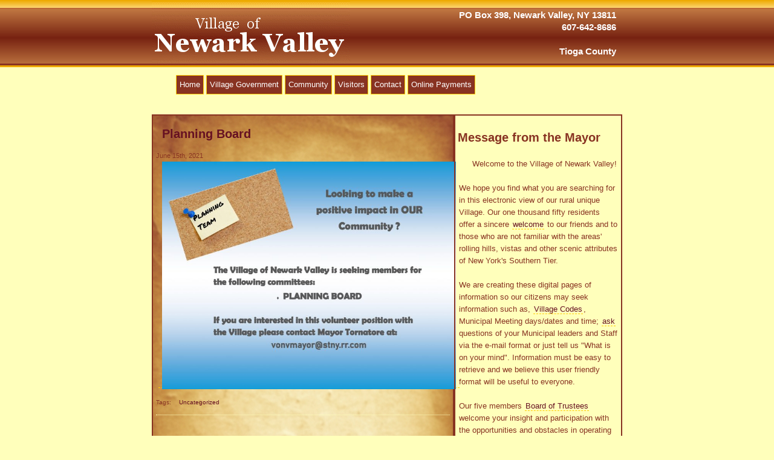

--- FILE ---
content_type: text/html; charset=UTF-8
request_url: http://villagenv.com/2021/06/15/planning-board/
body_size: 12818
content:
<!DOCTYPE html PUBLIC "-//W3C//DTD XHTML 1.0 Transitional//EN" "http://www.w3.org/TR/xhtml1/DTD/xhtml1-transitional.dtd">
<html xmlns="http://www.w3.org/1999/xhtml" lang="en" xml:lang="en"><head><meta http-equiv="content-type" content="text/html; charset=UTF-8" />
		<title>Village of Newark Valley - Tioga County - New York</title>
		<link rel="stylesheet" type="text/css" media="screen, projector" href="http://villagenv.com/wp-content/themes/ctsc/style.css" />
<!-- //		<link rel="stylesheet" type="text/css" media="screen, projector" href="/mar/wp-content/themes/ctsc/style20070409.css" /> // -->
		<link rel="alternate" type="application/rss+xml" title="Subscribe to Village of Newark Valley" href="http://villagenv.com/feed/" />
		<link rel="alternate" type="application/rss+xml" title="Subscribe to Village of Newark Valley" href="http://villagenv.com/feed/rss/" />
		<link rel="alternate" type="application/rss+xml" title="Subscribe to Village of Newark Valley" href=" http://villagenv.com/feed/atom/" />
		<link rel="home" title="home" href="http://villageofnewarkvalley.com/" />
		<meta name="description" content="Tioga County" />
		<meta name="keywords" content="newark valley, village, tioga county, ny, clerk, code enforcement, parks, mertie pozzi, mayor, village of newark valley" />
					<link rel='archives' title='January 2026' href='http://villagenv.com/2026/01/' />
	<link rel='archives' title='December 2025' href='http://villagenv.com/2025/12/' />
	<link rel='archives' title='November 2025' href='http://villagenv.com/2025/11/' />
	<link rel='archives' title='October 2025' href='http://villagenv.com/2025/10/' />
	<link rel='archives' title='September 2025' href='http://villagenv.com/2025/09/' />
	<link rel='archives' title='August 2025' href='http://villagenv.com/2025/08/' />
	<link rel='archives' title='July 2025' href='http://villagenv.com/2025/07/' />
	<link rel='archives' title='June 2025' href='http://villagenv.com/2025/06/' />
	<link rel='archives' title='May 2025' href='http://villagenv.com/2025/05/' />
	<link rel='archives' title='April 2025' href='http://villagenv.com/2025/04/' />
	<link rel='archives' title='February 2025' href='http://villagenv.com/2025/02/' />
	<link rel='archives' title='January 2025' href='http://villagenv.com/2025/01/' />
	<link rel='archives' title='December 2024' href='http://villagenv.com/2024/12/' />
	<link rel='archives' title='November 2024' href='http://villagenv.com/2024/11/' />
	<link rel='archives' title='October 2024' href='http://villagenv.com/2024/10/' />
	<link rel='archives' title='September 2024' href='http://villagenv.com/2024/09/' />
	<link rel='archives' title='August 2024' href='http://villagenv.com/2024/08/' />
	<link rel='archives' title='June 2024' href='http://villagenv.com/2024/06/' />
	<link rel='archives' title='May 2024' href='http://villagenv.com/2024/05/' />
	<link rel='archives' title='April 2024' href='http://villagenv.com/2024/04/' />
	<link rel='archives' title='March 2024' href='http://villagenv.com/2024/03/' />
	<link rel='archives' title='February 2024' href='http://villagenv.com/2024/02/' />
	<link rel='archives' title='January 2024' href='http://villagenv.com/2024/01/' />
	<link rel='archives' title='December 2023' href='http://villagenv.com/2023/12/' />
	<link rel='archives' title='November 2023' href='http://villagenv.com/2023/11/' />
	<link rel='archives' title='October 2023' href='http://villagenv.com/2023/10/' />
	<link rel='archives' title='August 2023' href='http://villagenv.com/2023/08/' />
	<link rel='archives' title='July 2023' href='http://villagenv.com/2023/07/' />
	<link rel='archives' title='June 2023' href='http://villagenv.com/2023/06/' />
	<link rel='archives' title='May 2023' href='http://villagenv.com/2023/05/' />
	<link rel='archives' title='April 2023' href='http://villagenv.com/2023/04/' />
	<link rel='archives' title='March 2023' href='http://villagenv.com/2023/03/' />
	<link rel='archives' title='February 2023' href='http://villagenv.com/2023/02/' />
	<link rel='archives' title='January 2023' href='http://villagenv.com/2023/01/' />
	<link rel='archives' title='December 2022' href='http://villagenv.com/2022/12/' />
	<link rel='archives' title='November 2022' href='http://villagenv.com/2022/11/' />
	<link rel='archives' title='October 2022' href='http://villagenv.com/2022/10/' />
	<link rel='archives' title='September 2022' href='http://villagenv.com/2022/09/' />
	<link rel='archives' title='August 2022' href='http://villagenv.com/2022/08/' />
	<link rel='archives' title='July 2022' href='http://villagenv.com/2022/07/' />
	<link rel='archives' title='June 2022' href='http://villagenv.com/2022/06/' />
	<link rel='archives' title='May 2022' href='http://villagenv.com/2022/05/' />
	<link rel='archives' title='April 2022' href='http://villagenv.com/2022/04/' />
	<link rel='archives' title='March 2022' href='http://villagenv.com/2022/03/' />
	<link rel='archives' title='February 2022' href='http://villagenv.com/2022/02/' />
	<link rel='archives' title='January 2022' href='http://villagenv.com/2022/01/' />
	<link rel='archives' title='December 2021' href='http://villagenv.com/2021/12/' />
	<link rel='archives' title='November 2021' href='http://villagenv.com/2021/11/' />
	<link rel='archives' title='October 2021' href='http://villagenv.com/2021/10/' />
	<link rel='archives' title='September 2021' href='http://villagenv.com/2021/09/' />
	<link rel='archives' title='August 2021' href='http://villagenv.com/2021/08/' />
	<link rel='archives' title='July 2021' href='http://villagenv.com/2021/07/' />
	<link rel='archives' title='June 2021' href='http://villagenv.com/2021/06/' />
	<link rel='archives' title='May 2021' href='http://villagenv.com/2021/05/' />
	<link rel='archives' title='April 2021' href='http://villagenv.com/2021/04/' />
	<link rel='archives' title='March 2021' href='http://villagenv.com/2021/03/' />
	<link rel='archives' title='February 2021' href='http://villagenv.com/2021/02/' />
	<link rel='archives' title='January 2021' href='http://villagenv.com/2021/01/' />
	<link rel='archives' title='December 2020' href='http://villagenv.com/2020/12/' />
	<link rel='archives' title='November 2020' href='http://villagenv.com/2020/11/' />
	<link rel='archives' title='October 2020' href='http://villagenv.com/2020/10/' />
	<link rel='archives' title='September 2020' href='http://villagenv.com/2020/09/' />
	<link rel='archives' title='July 2020' href='http://villagenv.com/2020/07/' />
	<link rel='archives' title='June 2020' href='http://villagenv.com/2020/06/' />
	<link rel='archives' title='May 2020' href='http://villagenv.com/2020/05/' />
	<link rel='archives' title='April 2020' href='http://villagenv.com/2020/04/' />
	<link rel='archives' title='March 2020' href='http://villagenv.com/2020/03/' />
	<link rel='archives' title='February 2020' href='http://villagenv.com/2020/02/' />
	<link rel='archives' title='January 2020' href='http://villagenv.com/2020/01/' />
	<link rel='archives' title='December 2019' href='http://villagenv.com/2019/12/' />
	<link rel='archives' title='November 2019' href='http://villagenv.com/2019/11/' />
	<link rel='archives' title='October 2019' href='http://villagenv.com/2019/10/' />
	<link rel='archives' title='September 2019' href='http://villagenv.com/2019/09/' />
	<link rel='archives' title='August 2019' href='http://villagenv.com/2019/08/' />
	<link rel='archives' title='July 2019' href='http://villagenv.com/2019/07/' />
	<link rel='archives' title='June 2019' href='http://villagenv.com/2019/06/' />
	<link rel='archives' title='May 2019' href='http://villagenv.com/2019/05/' />
	<link rel='archives' title='April 2019' href='http://villagenv.com/2019/04/' />
	<link rel='archives' title='March 2019' href='http://villagenv.com/2019/03/' />
	<link rel='archives' title='February 2019' href='http://villagenv.com/2019/02/' />
	<link rel='archives' title='December 2018' href='http://villagenv.com/2018/12/' />
	<link rel='archives' title='November 2018' href='http://villagenv.com/2018/11/' />
	<link rel='archives' title='September 2018' href='http://villagenv.com/2018/09/' />
	<link rel='archives' title='August 2018' href='http://villagenv.com/2018/08/' />
	<link rel='archives' title='July 2018' href='http://villagenv.com/2018/07/' />
	<link rel='archives' title='June 2018' href='http://villagenv.com/2018/06/' />
	<link rel='archives' title='May 2018' href='http://villagenv.com/2018/05/' />
	<link rel='archives' title='April 2018' href='http://villagenv.com/2018/04/' />
	<link rel='archives' title='March 2018' href='http://villagenv.com/2018/03/' />
	<link rel='archives' title='February 2018' href='http://villagenv.com/2018/02/' />
	<link rel='archives' title='January 2018' href='http://villagenv.com/2018/01/' />
	<link rel='archives' title='December 2017' href='http://villagenv.com/2017/12/' />
	<link rel='archives' title='November 2017' href='http://villagenv.com/2017/11/' />
	<link rel='archives' title='October 2017' href='http://villagenv.com/2017/10/' />
	<link rel='archives' title='September 2017' href='http://villagenv.com/2017/09/' />
	<link rel='archives' title='August 2017' href='http://villagenv.com/2017/08/' />
	<link rel='archives' title='July 2017' href='http://villagenv.com/2017/07/' />
	<link rel='archives' title='June 2017' href='http://villagenv.com/2017/06/' />
	<link rel='archives' title='May 2017' href='http://villagenv.com/2017/05/' />
	<link rel='archives' title='April 2017' href='http://villagenv.com/2017/04/' />
	<link rel='archives' title='March 2017' href='http://villagenv.com/2017/03/' />
	<link rel='archives' title='February 2017' href='http://villagenv.com/2017/02/' />
	<link rel='archives' title='January 2017' href='http://villagenv.com/2017/01/' />
	<link rel='archives' title='December 2016' href='http://villagenv.com/2016/12/' />
	<link rel='archives' title='November 2016' href='http://villagenv.com/2016/11/' />
	<link rel='archives' title='October 2016' href='http://villagenv.com/2016/10/' />
	<link rel='archives' title='September 2016' href='http://villagenv.com/2016/09/' />
	<link rel='archives' title='August 2016' href='http://villagenv.com/2016/08/' />
	<link rel='archives' title='July 2016' href='http://villagenv.com/2016/07/' />
	<link rel='archives' title='June 2016' href='http://villagenv.com/2016/06/' />
	<link rel='archives' title='May 2016' href='http://villagenv.com/2016/05/' />
	<link rel='archives' title='April 2016' href='http://villagenv.com/2016/04/' />
	<link rel='archives' title='March 2016' href='http://villagenv.com/2016/03/' />
	<link rel='archives' title='February 2016' href='http://villagenv.com/2016/02/' />
	<link rel='archives' title='January 2016' href='http://villagenv.com/2016/01/' />
	<link rel='archives' title='December 2015' href='http://villagenv.com/2015/12/' />
	<link rel='archives' title='November 2015' href='http://villagenv.com/2015/11/' />
	<link rel='archives' title='October 2015' href='http://villagenv.com/2015/10/' />
	<link rel='archives' title='September 2015' href='http://villagenv.com/2015/09/' />
	<link rel='archives' title='August 2015' href='http://villagenv.com/2015/08/' />
	<link rel='archives' title='July 2015' href='http://villagenv.com/2015/07/' />
	<link rel='archives' title='June 2015' href='http://villagenv.com/2015/06/' />
	<link rel='archives' title='May 2015' href='http://villagenv.com/2015/05/' />
	<link rel='archives' title='April 2015' href='http://villagenv.com/2015/04/' />
	<link rel='archives' title='March 2015' href='http://villagenv.com/2015/03/' />
	<link rel='archives' title='February 2015' href='http://villagenv.com/2015/02/' />
	<link rel='archives' title='January 2015' href='http://villagenv.com/2015/01/' />
	<link rel='archives' title='December 2014' href='http://villagenv.com/2014/12/' />
	<link rel='archives' title='November 2014' href='http://villagenv.com/2014/11/' />
	<link rel='archives' title='October 2014' href='http://villagenv.com/2014/10/' />
	<link rel='archives' title='September 2014' href='http://villagenv.com/2014/09/' />
	<link rel='archives' title='August 2014' href='http://villagenv.com/2014/08/' />
	<link rel='archives' title='July 2014' href='http://villagenv.com/2014/07/' />
	<link rel='archives' title='June 2014' href='http://villagenv.com/2014/06/' />
	<link rel='archives' title='May 2014' href='http://villagenv.com/2014/05/' />
	<link rel='archives' title='April 2014' href='http://villagenv.com/2014/04/' />
	<link rel='archives' title='March 2014' href='http://villagenv.com/2014/03/' />
	<link rel='archives' title='February 2014' href='http://villagenv.com/2014/02/' />
	<link rel='archives' title='January 2014' href='http://villagenv.com/2014/01/' />
	<link rel='archives' title='December 2013' href='http://villagenv.com/2013/12/' />
	<link rel='archives' title='November 2013' href='http://villagenv.com/2013/11/' />
	<link rel='archives' title='October 2013' href='http://villagenv.com/2013/10/' />
	<link rel='archives' title='September 2013' href='http://villagenv.com/2013/09/' />
	<link rel='archives' title='August 2013' href='http://villagenv.com/2013/08/' />
	<link rel='archives' title='July 2013' href='http://villagenv.com/2013/07/' />
	<link rel='archives' title='June 2013' href='http://villagenv.com/2013/06/' />
	<link rel='archives' title='May 2013' href='http://villagenv.com/2013/05/' />
	<link rel='archives' title='April 2013' href='http://villagenv.com/2013/04/' />
	<link rel='archives' title='March 2013' href='http://villagenv.com/2013/03/' />
	<link rel='archives' title='February 2013' href='http://villagenv.com/2013/02/' />
	<link rel='archives' title='January 2013' href='http://villagenv.com/2013/01/' />
	<link rel='archives' title='December 2012' href='http://villagenv.com/2012/12/' />
	<link rel='archives' title='November 2012' href='http://villagenv.com/2012/11/' />
	<link rel='archives' title='October 2012' href='http://villagenv.com/2012/10/' />
	<link rel='archives' title='September 2012' href='http://villagenv.com/2012/09/' />
	<link rel='archives' title='August 2012' href='http://villagenv.com/2012/08/' />
	<link rel='archives' title='July 2012' href='http://villagenv.com/2012/07/' />
	<link rel='archives' title='June 2012' href='http://villagenv.com/2012/06/' />
	<link rel='archives' title='May 2012' href='http://villagenv.com/2012/05/' />
	<link rel='archives' title='April 2012' href='http://villagenv.com/2012/04/' />
	<link rel='archives' title='March 2012' href='http://villagenv.com/2012/03/' />
	<link rel='archives' title='February 2012' href='http://villagenv.com/2012/02/' />
	<link rel='archives' title='January 2012' href='http://villagenv.com/2012/01/' />
	<link rel='archives' title='December 2011' href='http://villagenv.com/2011/12/' />
	<link rel='archives' title='November 2011' href='http://villagenv.com/2011/11/' />
	<link rel='archives' title='October 2011' href='http://villagenv.com/2011/10/' />
	<link rel='archives' title='September 2011' href='http://villagenv.com/2011/09/' />
	<link rel='archives' title='August 2011' href='http://villagenv.com/2011/08/' />
	<link rel='archives' title='July 2011' href='http://villagenv.com/2011/07/' />
	<link rel='archives' title='June 2011' href='http://villagenv.com/2011/06/' />
	<link rel='archives' title='May 2011' href='http://villagenv.com/2011/05/' />
	<link rel='archives' title='April 2011' href='http://villagenv.com/2011/04/' />
	<link rel='archives' title='March 2011' href='http://villagenv.com/2011/03/' />
	<link rel='archives' title='February 2011' href='http://villagenv.com/2011/02/' />
	<link rel='archives' title='January 2011' href='http://villagenv.com/2011/01/' />
	<link rel='archives' title='December 2010' href='http://villagenv.com/2010/12/' />
	<link rel='archives' title='November 2010' href='http://villagenv.com/2010/11/' />
	<link rel='archives' title='October 2010' href='http://villagenv.com/2010/10/' />
	<link rel='archives' title='September 2010' href='http://villagenv.com/2010/09/' />
	<link rel='archives' title='August 2010' href='http://villagenv.com/2010/08/' />
	<link rel='archives' title='July 2010' href='http://villagenv.com/2010/07/' />
	<link rel='archives' title='June 2010' href='http://villagenv.com/2010/06/' />
	<link rel='archives' title='May 2010' href='http://villagenv.com/2010/05/' />
	<link rel='archives' title='April 2010' href='http://villagenv.com/2010/04/' />
	<link rel='archives' title='March 2010' href='http://villagenv.com/2010/03/' />
	<link rel='archives' title='February 2010' href='http://villagenv.com/2010/02/' />
	<link rel='archives' title='January 2010' href='http://villagenv.com/2010/01/' />
	<link rel='archives' title='December 2009' href='http://villagenv.com/2009/12/' />
	<link rel='archives' title='November 2009' href='http://villagenv.com/2009/11/' />
	<link rel='archives' title='October 2009' href='http://villagenv.com/2009/10/' />
	<link rel='archives' title='September 2009' href='http://villagenv.com/2009/09/' />
	<link rel='archives' title='August 2009' href='http://villagenv.com/2009/08/' />
	<link rel='archives' title='July 2009' href='http://villagenv.com/2009/07/' />
	<link rel='archives' title='June 2009' href='http://villagenv.com/2009/06/' />
	<link rel='archives' title='May 2009' href='http://villagenv.com/2009/05/' />
	<link rel='archives' title='April 2009' href='http://villagenv.com/2009/04/' />
	<link rel='archives' title='March 2009' href='http://villagenv.com/2009/03/' />
	<link rel='archives' title='February 2009' href='http://villagenv.com/2009/02/' />
	<link rel='archives' title='January 2009' href='http://villagenv.com/2009/01/' />
	<link rel='archives' title='September 2008' href='http://villagenv.com/2008/09/' />
	<link rel='archives' title='August 2008' href='http://villagenv.com/2008/08/' />
	<link rel='archives' title='July 2008' href='http://villagenv.com/2008/07/' />
	<link rel='archives' title='June 2008' href='http://villagenv.com/2008/06/' />
	<link rel='archives' title='April 2008' href='http://villagenv.com/2008/04/' />
	<link rel='archives' title='March 2008' href='http://villagenv.com/2008/03/' />
	<link rel='archives' title='February 2008' href='http://villagenv.com/2008/02/' />
	<link rel='archives' title='January 2008' href='http://villagenv.com/2008/01/' />
	<link rel='archives' title='December 2007' href='http://villagenv.com/2007/12/' />
	<link rel='archives' title='November 2007' href='http://villagenv.com/2007/11/' />
	<link rel='archives' title='October 2007' href='http://villagenv.com/2007/10/' />
	<link rel='archives' title='September 2007' href='http://villagenv.com/2007/09/' />
	<link rel='archives' title='August 2007' href='http://villagenv.com/2007/08/' />
	<link rel='archives' title='July 2007' href='http://villagenv.com/2007/07/' />
	<link rel='archives' title='June 2007' href='http://villagenv.com/2007/06/' />
	<link rel='archives' title='April 2007' href='http://villagenv.com/2007/04/' />
		<meta name='robots' content='max-image-preview:large' />
<link rel='dns-prefetch' href='//s.w.org' />

		<style type="text/css" media="screen">
		/* style the tabs in IE (the trailing comma prevents other browsers from reading this) */
#tabbar li, #tabbar ul li, {
	
	/* make them horizontal in IE*/
	display: inline;
	
	/* space them a little in IE*/
	margin: 0 5px;
}

#tabbar a {
color: #fff;
text-decoration: none;
}
#tabbar a:hover {
background-color: #fc0;
color: #832;
}
/* style the tabs */
.tab, .tabselected {
	
	/* make them horizontal in Firefox 2*/
	display: -moz-inline-box;
	
	/* make them horizontal in all other browsers*/
	display: inline-block;
	
	/* space them a little */
	padding: 5px;
	
	/* set a background for non-selected tabs (which we will overide for selected tabs later) */
	background-color: #832;
	border: 1px solid #fc0;
}

/* make changes to the selected tab */
.tabselected {
	
	/* set a background */
	background-color: #fc0;
	border-bottom-color: #fff;
}

/* style the drop down menus */
.dmenu {
	/* left align the text */
	text-align: left;
	
	/* REQUIRED */
	position: absolute;
	
	/* js fade method should display them below the top of the tabs */
	margin: 30px 0 0 -85px;
	
	/* put some space around the contents */
	padding: 5px 15px;
	
	/* set a background */
	background-color: #832;
	
	border: 1px solid #fc0;
}
#tabbar .dmenu ul {
	
	/* put space at the top and bottom of top-level menus */
	padding: 5px 0 0 10px;
	
	/* stop ie going crazy */
	margin: 0;
	
}
#tabbar .dmenu ul li {
	
	/* stop ie from displaying list items inline */
	display: list-item;
	
}

/* REQUIRED: hide menus off screen by default */
.dmenu {
	left: -999em;
}

/* STYLING JUST FOR CSS MENUS */
#tabbar .fademenu .dmenu {
	
	/* position menus correctly */
	margin: 5px 0 0 -6px;
}
/* REQUIRED: show menus on hovering */
#tabbar .fademenu:hover .dmenu {
	left: auto;
}
		</style>
		<link rel="alternate" type="application/rss+xml" title="Village of Newark Valley &raquo; Planning Board Comments Feed" href="http://villagenv.com/2021/06/15/planning-board/feed/" />
<script type="text/javascript">
window._wpemojiSettings = {"baseUrl":"https:\/\/s.w.org\/images\/core\/emoji\/14.0.0\/72x72\/","ext":".png","svgUrl":"https:\/\/s.w.org\/images\/core\/emoji\/14.0.0\/svg\/","svgExt":".svg","source":{"concatemoji":"http:\/\/villagenv.com\/wp-includes\/js\/wp-emoji-release.min.js?ver=6.0.11"}};
/*! This file is auto-generated */
!function(e,a,t){var n,r,o,i=a.createElement("canvas"),p=i.getContext&&i.getContext("2d");function s(e,t){var a=String.fromCharCode,e=(p.clearRect(0,0,i.width,i.height),p.fillText(a.apply(this,e),0,0),i.toDataURL());return p.clearRect(0,0,i.width,i.height),p.fillText(a.apply(this,t),0,0),e===i.toDataURL()}function c(e){var t=a.createElement("script");t.src=e,t.defer=t.type="text/javascript",a.getElementsByTagName("head")[0].appendChild(t)}for(o=Array("flag","emoji"),t.supports={everything:!0,everythingExceptFlag:!0},r=0;r<o.length;r++)t.supports[o[r]]=function(e){if(!p||!p.fillText)return!1;switch(p.textBaseline="top",p.font="600 32px Arial",e){case"flag":return s([127987,65039,8205,9895,65039],[127987,65039,8203,9895,65039])?!1:!s([55356,56826,55356,56819],[55356,56826,8203,55356,56819])&&!s([55356,57332,56128,56423,56128,56418,56128,56421,56128,56430,56128,56423,56128,56447],[55356,57332,8203,56128,56423,8203,56128,56418,8203,56128,56421,8203,56128,56430,8203,56128,56423,8203,56128,56447]);case"emoji":return!s([129777,127995,8205,129778,127999],[129777,127995,8203,129778,127999])}return!1}(o[r]),t.supports.everything=t.supports.everything&&t.supports[o[r]],"flag"!==o[r]&&(t.supports.everythingExceptFlag=t.supports.everythingExceptFlag&&t.supports[o[r]]);t.supports.everythingExceptFlag=t.supports.everythingExceptFlag&&!t.supports.flag,t.DOMReady=!1,t.readyCallback=function(){t.DOMReady=!0},t.supports.everything||(n=function(){t.readyCallback()},a.addEventListener?(a.addEventListener("DOMContentLoaded",n,!1),e.addEventListener("load",n,!1)):(e.attachEvent("onload",n),a.attachEvent("onreadystatechange",function(){"complete"===a.readyState&&t.readyCallback()})),(e=t.source||{}).concatemoji?c(e.concatemoji):e.wpemoji&&e.twemoji&&(c(e.twemoji),c(e.wpemoji)))}(window,document,window._wpemojiSettings);
</script>
<style type="text/css">
img.wp-smiley,
img.emoji {
	display: inline !important;
	border: none !important;
	box-shadow: none !important;
	height: 1em !important;
	width: 1em !important;
	margin: 0 0.07em !important;
	vertical-align: -0.1em !important;
	background: none !important;
	padding: 0 !important;
}
</style>
	<link rel='stylesheet' id='wp-block-library-css'  href='http://villagenv.com/wp-includes/css/dist/block-library/style.min.css?ver=6.0.11' type='text/css' media='all' />
<style id='global-styles-inline-css' type='text/css'>
body{--wp--preset--color--black: #000000;--wp--preset--color--cyan-bluish-gray: #abb8c3;--wp--preset--color--white: #ffffff;--wp--preset--color--pale-pink: #f78da7;--wp--preset--color--vivid-red: #cf2e2e;--wp--preset--color--luminous-vivid-orange: #ff6900;--wp--preset--color--luminous-vivid-amber: #fcb900;--wp--preset--color--light-green-cyan: #7bdcb5;--wp--preset--color--vivid-green-cyan: #00d084;--wp--preset--color--pale-cyan-blue: #8ed1fc;--wp--preset--color--vivid-cyan-blue: #0693e3;--wp--preset--color--vivid-purple: #9b51e0;--wp--preset--gradient--vivid-cyan-blue-to-vivid-purple: linear-gradient(135deg,rgba(6,147,227,1) 0%,rgb(155,81,224) 100%);--wp--preset--gradient--light-green-cyan-to-vivid-green-cyan: linear-gradient(135deg,rgb(122,220,180) 0%,rgb(0,208,130) 100%);--wp--preset--gradient--luminous-vivid-amber-to-luminous-vivid-orange: linear-gradient(135deg,rgba(252,185,0,1) 0%,rgba(255,105,0,1) 100%);--wp--preset--gradient--luminous-vivid-orange-to-vivid-red: linear-gradient(135deg,rgba(255,105,0,1) 0%,rgb(207,46,46) 100%);--wp--preset--gradient--very-light-gray-to-cyan-bluish-gray: linear-gradient(135deg,rgb(238,238,238) 0%,rgb(169,184,195) 100%);--wp--preset--gradient--cool-to-warm-spectrum: linear-gradient(135deg,rgb(74,234,220) 0%,rgb(151,120,209) 20%,rgb(207,42,186) 40%,rgb(238,44,130) 60%,rgb(251,105,98) 80%,rgb(254,248,76) 100%);--wp--preset--gradient--blush-light-purple: linear-gradient(135deg,rgb(255,206,236) 0%,rgb(152,150,240) 100%);--wp--preset--gradient--blush-bordeaux: linear-gradient(135deg,rgb(254,205,165) 0%,rgb(254,45,45) 50%,rgb(107,0,62) 100%);--wp--preset--gradient--luminous-dusk: linear-gradient(135deg,rgb(255,203,112) 0%,rgb(199,81,192) 50%,rgb(65,88,208) 100%);--wp--preset--gradient--pale-ocean: linear-gradient(135deg,rgb(255,245,203) 0%,rgb(182,227,212) 50%,rgb(51,167,181) 100%);--wp--preset--gradient--electric-grass: linear-gradient(135deg,rgb(202,248,128) 0%,rgb(113,206,126) 100%);--wp--preset--gradient--midnight: linear-gradient(135deg,rgb(2,3,129) 0%,rgb(40,116,252) 100%);--wp--preset--duotone--dark-grayscale: url('#wp-duotone-dark-grayscale');--wp--preset--duotone--grayscale: url('#wp-duotone-grayscale');--wp--preset--duotone--purple-yellow: url('#wp-duotone-purple-yellow');--wp--preset--duotone--blue-red: url('#wp-duotone-blue-red');--wp--preset--duotone--midnight: url('#wp-duotone-midnight');--wp--preset--duotone--magenta-yellow: url('#wp-duotone-magenta-yellow');--wp--preset--duotone--purple-green: url('#wp-duotone-purple-green');--wp--preset--duotone--blue-orange: url('#wp-duotone-blue-orange');--wp--preset--font-size--small: 13px;--wp--preset--font-size--medium: 20px;--wp--preset--font-size--large: 36px;--wp--preset--font-size--x-large: 42px;}.has-black-color{color: var(--wp--preset--color--black) !important;}.has-cyan-bluish-gray-color{color: var(--wp--preset--color--cyan-bluish-gray) !important;}.has-white-color{color: var(--wp--preset--color--white) !important;}.has-pale-pink-color{color: var(--wp--preset--color--pale-pink) !important;}.has-vivid-red-color{color: var(--wp--preset--color--vivid-red) !important;}.has-luminous-vivid-orange-color{color: var(--wp--preset--color--luminous-vivid-orange) !important;}.has-luminous-vivid-amber-color{color: var(--wp--preset--color--luminous-vivid-amber) !important;}.has-light-green-cyan-color{color: var(--wp--preset--color--light-green-cyan) !important;}.has-vivid-green-cyan-color{color: var(--wp--preset--color--vivid-green-cyan) !important;}.has-pale-cyan-blue-color{color: var(--wp--preset--color--pale-cyan-blue) !important;}.has-vivid-cyan-blue-color{color: var(--wp--preset--color--vivid-cyan-blue) !important;}.has-vivid-purple-color{color: var(--wp--preset--color--vivid-purple) !important;}.has-black-background-color{background-color: var(--wp--preset--color--black) !important;}.has-cyan-bluish-gray-background-color{background-color: var(--wp--preset--color--cyan-bluish-gray) !important;}.has-white-background-color{background-color: var(--wp--preset--color--white) !important;}.has-pale-pink-background-color{background-color: var(--wp--preset--color--pale-pink) !important;}.has-vivid-red-background-color{background-color: var(--wp--preset--color--vivid-red) !important;}.has-luminous-vivid-orange-background-color{background-color: var(--wp--preset--color--luminous-vivid-orange) !important;}.has-luminous-vivid-amber-background-color{background-color: var(--wp--preset--color--luminous-vivid-amber) !important;}.has-light-green-cyan-background-color{background-color: var(--wp--preset--color--light-green-cyan) !important;}.has-vivid-green-cyan-background-color{background-color: var(--wp--preset--color--vivid-green-cyan) !important;}.has-pale-cyan-blue-background-color{background-color: var(--wp--preset--color--pale-cyan-blue) !important;}.has-vivid-cyan-blue-background-color{background-color: var(--wp--preset--color--vivid-cyan-blue) !important;}.has-vivid-purple-background-color{background-color: var(--wp--preset--color--vivid-purple) !important;}.has-black-border-color{border-color: var(--wp--preset--color--black) !important;}.has-cyan-bluish-gray-border-color{border-color: var(--wp--preset--color--cyan-bluish-gray) !important;}.has-white-border-color{border-color: var(--wp--preset--color--white) !important;}.has-pale-pink-border-color{border-color: var(--wp--preset--color--pale-pink) !important;}.has-vivid-red-border-color{border-color: var(--wp--preset--color--vivid-red) !important;}.has-luminous-vivid-orange-border-color{border-color: var(--wp--preset--color--luminous-vivid-orange) !important;}.has-luminous-vivid-amber-border-color{border-color: var(--wp--preset--color--luminous-vivid-amber) !important;}.has-light-green-cyan-border-color{border-color: var(--wp--preset--color--light-green-cyan) !important;}.has-vivid-green-cyan-border-color{border-color: var(--wp--preset--color--vivid-green-cyan) !important;}.has-pale-cyan-blue-border-color{border-color: var(--wp--preset--color--pale-cyan-blue) !important;}.has-vivid-cyan-blue-border-color{border-color: var(--wp--preset--color--vivid-cyan-blue) !important;}.has-vivid-purple-border-color{border-color: var(--wp--preset--color--vivid-purple) !important;}.has-vivid-cyan-blue-to-vivid-purple-gradient-background{background: var(--wp--preset--gradient--vivid-cyan-blue-to-vivid-purple) !important;}.has-light-green-cyan-to-vivid-green-cyan-gradient-background{background: var(--wp--preset--gradient--light-green-cyan-to-vivid-green-cyan) !important;}.has-luminous-vivid-amber-to-luminous-vivid-orange-gradient-background{background: var(--wp--preset--gradient--luminous-vivid-amber-to-luminous-vivid-orange) !important;}.has-luminous-vivid-orange-to-vivid-red-gradient-background{background: var(--wp--preset--gradient--luminous-vivid-orange-to-vivid-red) !important;}.has-very-light-gray-to-cyan-bluish-gray-gradient-background{background: var(--wp--preset--gradient--very-light-gray-to-cyan-bluish-gray) !important;}.has-cool-to-warm-spectrum-gradient-background{background: var(--wp--preset--gradient--cool-to-warm-spectrum) !important;}.has-blush-light-purple-gradient-background{background: var(--wp--preset--gradient--blush-light-purple) !important;}.has-blush-bordeaux-gradient-background{background: var(--wp--preset--gradient--blush-bordeaux) !important;}.has-luminous-dusk-gradient-background{background: var(--wp--preset--gradient--luminous-dusk) !important;}.has-pale-ocean-gradient-background{background: var(--wp--preset--gradient--pale-ocean) !important;}.has-electric-grass-gradient-background{background: var(--wp--preset--gradient--electric-grass) !important;}.has-midnight-gradient-background{background: var(--wp--preset--gradient--midnight) !important;}.has-small-font-size{font-size: var(--wp--preset--font-size--small) !important;}.has-medium-font-size{font-size: var(--wp--preset--font-size--medium) !important;}.has-large-font-size{font-size: var(--wp--preset--font-size--large) !important;}.has-x-large-font-size{font-size: var(--wp--preset--font-size--x-large) !important;}
</style>
<link rel='stylesheet' id='contact-form-7-css'  href='http://villagenv.com/wp-content/plugins/contact-form-7/includes/css/styles.css?ver=5.7.7' type='text/css' media='all' />
<link rel="https://api.w.org/" href="http://villagenv.com/wp-json/" /><link rel="alternate" type="application/json" href="http://villagenv.com/wp-json/wp/v2/posts/6553" /><link rel="EditURI" type="application/rsd+xml" title="RSD" href="https://villagenv.com/xmlrpc.php?rsd" />
<link rel="wlwmanifest" type="application/wlwmanifest+xml" href="http://villagenv.com/wp-includes/wlwmanifest.xml" /> 
<meta name="generator" content="WordPress 6.0.11" />
<link rel="canonical" href="http://villagenv.com/2021/06/15/planning-board/" />
<link rel='shortlink' href='http://villagenv.com/?p=6553' />
<link rel="alternate" type="application/json+oembed" href="http://villagenv.com/wp-json/oembed/1.0/embed?url=http%3A%2F%2Fvillagenv.com%2F2021%2F06%2F15%2Fplanning-board%2F" />
<link rel="alternate" type="text/xml+oembed" href="http://villagenv.com/wp-json/oembed/1.0/embed?url=http%3A%2F%2Fvillagenv.com%2F2021%2F06%2F15%2Fplanning-board%2F&#038;format=xml" />
        <script language="javascript">
            sfHover = function() {
                        var sfEls = document.getElementById("nav").getElementsByTagName("LI");
                        for (var i=0; i<sfEls.length; i++) {
                                    sfEls[i].onmouseover=function() {
                                                this.className+=" sfhover";
                                    }
                                    sfEls[i].onmouseout=function() {
                                                this.className=this.className.replace(new RegExp(" sfhover\b"), "");
                                    }
                        }
            }
            if (window.attachEvent) window.attachEvent("onload", sfHover);
        </script>
	</head>
	<body>
		<div id="banner"><!-- //
			<h1><a href="http://villagenv.com">Village of Newark Valley</a></h1>
			// -->
        </div>
		<!-- // <div id="logo"></div> // -->
		<div id="container">
			<div id="header">
					<table width="780" border="0" cellpadding="0" cellspacing="0">
						<tr><td align="left"><img src="/images/vonv-header.gif" alt="Village of Newark Valley"/></td><td align="right"><h3>PO Box 398, Newark Valley, NY 13811 <br />607-642-8686 <br /><br />Tioga County</h3></td></tr>
                    </table>
		<script type="text/javascript">
			var zindex=100;
			function showmenu(menuid,buttonid) {
				if (eval('typeof(menuisvisible_'+menuid+')==\'undefined\'')) {
					eval('menuisvisible_'+menuid+'=false; showingmenu_'+menuid+'=false; hidingmenu_'+menuid+'=false; menubuttonid_'+menuid+'=\''+buttonid+'\'');
				}
				eval('shouldshowmenu_'+menuid+'=true;');
				showmenunow(menuid);
			}
			function showmenunow(menuid) {
				if (eval('menuisvisible_'+menuid+'==false') && eval('shouldshowmenu_'+menuid+'==true') && eval('showingmenu_'+menuid+'==false') && eval('hidingmenu_'+menuid+'==false')) {
					eval('shouldhidemenu_'+menuid+'=false; showingmenu_'+menuid+'=true');
					
					var obj = document.getElementById(eval('menubuttonid_'+menuid));
					var curleft = curtop = 0;
					var i = 1;
					while (obj) {
						curleft += obj.offsetLeft;
						curtop += obj.offsetTop;
						obj = obj.offsetParent;
						i++;
					}
					
					var e=document.getElementById(menuid);
					e.style.position="absolute";
					e.style.top=curtop+"px";
					e.style.left=curleft+"px";
					e.style.display="inline";
					e.style.zIndex=zindex++;
					time = 500;
					p=50;
					t=0;
					s= 100/(time/p);
					o=0;
					changeOpac(o,menuid);
					while (o<=100) {
						setTimeout("changeOpac("+Math.round(o)+",'"+menuid+"')",t);
						o=o+s;
						t = t+p;
					}
					setTimeout('showingmenu_'+menuid+'=false; menuisvisible_'+menuid+'=true; hidemenunow(\''+menuid+'\');',t+p);
				}
				
			}
			function hidemenu(menuid) {
				eval('shouldshowmenu_'+menuid+'=false');
				setTimeout('hidemenunow(\''+menuid+'\')', 600);
			}
			function hidemenunow(menuid) {
				if (eval('menuisvisible_'+menuid+'==true') && eval('shouldshowmenu_'+menuid+'==false') && eval('hidingmenu_'+menuid+'==false') && eval('showingmenu_'+menuid+'==false')) {
					eval('hidingmenu_'+menuid+'=true');
					time = 500;
					p=50;
					t=0;
					s= 100/(time/p);
					o=100;
					changeOpac(o,menuid);
					while (o>=0) {
						setTimeout("changeOpac("+Math.round(o)+",'"+menuid+"')",t);
						o=o-s;
						t = t+p;
					}
					setTimeout('document.getElementById(\''+menuid+'\').style.left= \'-999em\';changeOpac(100,\''+menuid+'\'); hidingmenu_'+menuid+'=false; menuisvisible_'+menuid+'=false; showmenunow(\''+menuid+'\');',t+p);
				}
			}
			function changeOpac(opacity, id) { 
			    var object = document.getElementById(id).style; 
			    object.opacity = (opacity / 100); 
			    object.MozOpacity = (opacity / 100); 
			    object.KhtmlOpacity = (opacity / 100); 
			    object.filter = "alpha(opacity=" + opacity + ")"; 
			}
		</script>
					
		<ul id="tabbar" class="tabbar">
					<li class="tab" id="front_page_button"><a href="http://villagenv.com" title="Back to the front page" id="front_page_tab">Home</a></li>
			
					<li class="tab" id="village_office_button" onmouseover="showmenu('village_office_menu','village_office_button');" onmouseout="hidemenu('village_office_menu');"><a href="http://villagenv.com/village-office/" title="Village Government" id="village_office_tab">Village Government</a><div class="dmenu" id="village_office_menu" onmouseover="showmenu('village_office_menu','village_office_button');" onmouseout="hidemenu('village_office_menu');">
						<ul><li class="page_item page-item-22"><a href="http://villagenv.com/village-office/history/">History</a></li>
<li class="page_item page-item-19"><a href="http://villagenv.com/village-office/mayor/">Mayor &#038; Trustees</a></li>
<li class="page_item page-item-25 page_item_has_children"><a href="http://villagenv.com/village-office/clerk/">Clerk/Treasurer</a>
<ul class='children'>
	<li class="page_item page-item-318"><a href="http://villagenv.com/village-office/clerk/budgets/">Budgets/Audits</a></li>
	<li class="page_item page-item-40"><a href="http://villagenv.com/village-office/clerk/forms/">Forms</a></li>
	<li class="page_item page-item-179"><a href="http://villagenv.com/village-office/clerk/utilities-and-services/">Utilities and Services</a></li>
	<li class="page_item page-item-35"><a href="http://villagenv.com/village-office/clerk/minutes/">Minutes</a></li>
</ul>
</li>
<li class="page_item page-item-17 page_item_has_children"><a href="http://villagenv.com/village-office/dpw/">Department of Public Works:</a>
<ul class='children'>
	<li class="page_item page-item-11"><a href="http://villagenv.com/village-office/dpw/water/">Water Department</a></li>
</ul>
</li>
<li class="page_item page-item-30 page_item_has_children"><a href="http://villagenv.com/village-office/code/">Code Enforcement</a>
<ul class='children'>
	<li class="page_item page-item-4710"><a href="http://villagenv.com/village-office/code/swimming-pool-requirements/">Swimming Pool Requirements</a></li>
	<li class="page_item page-item-231"><a href="http://villagenv.com/village-office/code/village-codes/">Village Codes</a></li>
</ul>
</li>
<li class="page_item page-item-34 page_item_has_children"><a href="http://villagenv.com/village-office/planning-board/">Planning Board</a>
<ul class='children'>
	<li class="page_item page-item-8015"><a href="http://villagenv.com/village-office/planning-board/planning-board-meeting-minutes-1997-1998/">Planning Board Meeting Minutes: 1997-1998</a></li>
</ul>
</li>

						</ul>
					</div>
					</li>
			
					<li class="tab" id="residents_button" onmouseover="showmenu('residents_menu','residents_button');" onmouseout="hidemenu('residents_menu');"><a href="http://villagenv.com/residents/" title="Community" id="residents_tab">Community</a><div class="dmenu" id="residents_menu" onmouseover="showmenu('residents_menu','residents_button');" onmouseout="hidemenu('residents_menu');">
						<ul><li class="page_item page-item-53"><a href="http://villagenv.com/residents/churches/">Churches</a></li>
<li class="page_item page-item-23"><a href="http://villagenv.com/residents/events/">Events/Festivals</a></li>
<li class="page_item page-item-38"><a href="http://villagenv.com/residents/historical-homes/">Historical Homes</a></li>
<li class="page_item page-item-768"><a href="http://villagenv.com/residents/historical-photographs/">Historical Photographs</a></li>
<li class="page_item page-item-56"><a href="http://villagenv.com/residents/maine-emergency-squad/">Maine Emergency Squad</a></li>
<li class="page_item page-item-37"><a href="http://villagenv.com/residents/youth-program/">Newark Valley Joint Summer Recreation Program</a></li>
<li class="page_item page-item-24"><a href="http://villagenv.com/residents/schools/">Schools</a></li>
<li class="page_item page-item-20"><a href="http://villagenv.com/residents/library/">Tappan Spaulding Memorial Library</a></li>
<li class="page_item page-item-885"><a href="http://villagenv.com/residents/village-newsletters/">Village Newsletters</a></li>
<li class="page_item page-item-8 page_item_has_children"><a href="http://villagenv.com/residents/parks/">Village Parks</a>
<ul class='children'>
	<li class="page_item page-item-21"><a href="http://villagenv.com/residents/parks/trout-ponds/">Trout Ponds Park</a></li>
	<li class="page_item page-item-26"><a href="http://villagenv.com/residents/parks/village-green/">Village Green</a></li>
	<li class="page_item page-item-39"><a href="http://villagenv.com/residents/parks/nick-wilson-memorial-park/">Nick Wilson Memorial Park</a></li>
</ul>
</li>

						</ul>
					</div>
					</li>
			
					<li class="tab" id="visitors_button"><a href="http://villagenv.com/visitors/" title="Visitors" id="visitors_tab">Visitors</a></li>
			
					<li class="tab" id="contact_button"><a href="http://villagenv.com/contact/" title="Contact" id="contact_tab">Contact</a></li>
			
					<li class="tab" id="online_payments_button"><a href="http://villagenv.com/online-payments/" title="Online Payments" id="online_payments_tab">Online Payments</a></li>
			
		<!-- 
		current tab name = "". 
		dynamic tabs made and maintained using dTabs version 1.4 http://dynamictangentconceptions.dtcnet.co.uk/downloads/wp-plugins/dtabs-dynamic-tabs-wordpress-plugin/
		-->
		</ul>
					<br clear="all" />
			
<div id="content">
	
		
			<div class="post" id="post-6553">
				<h2><a href="http://villagenv.com/2021/06/15/planning-board/" rel="bookmark" title="Permanent Link to Planning Board">Planning Board</a></h2>
				<small>June 15th, 2021 <!-- by Village of NV --></small>

				<div class="entry">
					
<div class="wp-block-image is-style-default"><figure class="aligncenter size-large is-resized"><a href="http://villagenv.com/wp-content/uploads/2021/06/Planning-Board-Posting.jpg"><img src="http://villagenv.com/wp-content/uploads/2021/06/Planning-Board-Posting-1024x791.jpg" alt="" class="wp-image-6554" width="512" height="396" srcset="https://villagenv.com/wp-content/uploads/2021/06/Planning-Board-Posting-1024x791.jpg 1024w, https://villagenv.com/wp-content/uploads/2021/06/Planning-Board-Posting-300x232.jpg 300w, https://villagenv.com/wp-content/uploads/2021/06/Planning-Board-Posting-768x593.jpg 768w, https://villagenv.com/wp-content/uploads/2021/06/Planning-Board-Posting-1536x1187.jpg 1536w, https://villagenv.com/wp-content/uploads/2021/06/Planning-Board-Posting.jpg 1650w" sizes="(max-width: 512px) 100vw, 512px" /></a></figure></div>
				</div>

				<p class="postmetadata">
                    Tags: <a href="http://villagenv.com/category/uncategorized/" rel="category tag">Uncategorized</a> &nbsp;&nbsp;                   </p>
			</div>

		
		<div class="navigation">
			<div class="alignleft"></div>
			<div class="alignright"></div>
		</div>

	</div>

<div id="sidebar">
		<ul>
			<li><h2>Message from the Mayor</h2><br />
                <p id="sidebarIntro">&nbsp;&nbsp;Welcome to the Village of Newark Valley!<br /><br />
                    We hope you find what you are searching for in this electronic view of our rural unique Village.  Our one thousand fifty residents offer a sincere <a href="/visitors/">welcome</a> to our friends and to those who are not familiar with the areas' rolling hills, vistas and other scenic attributes of New York's Southern Tier.<br /><br />
	We are creating these digital pages of information so our citizens may seek information such as, <a href="/village-office/code/">Village Codes</a>, Municipal Meeting days/dates and time; <a href="/contact/">ask</a> questions of your Municipal leaders and Staff via the e-mail format or just tell us "What is on your mind".  Information must be easy to retrieve and we believe this user friendly format will be useful to everyone.<br /><br />
	Our five members <a href="/village-office/mayor/">Board of Trustees</a> welcome your insight and participation with the opportunities and obstacles in operating this community in the most fiscally responsible manner.  We wish to improve infrastructure, tax base and attractions in our Village.  With your comments and help - that will happen.<br /><br />

<img src="/images/mayor_sm.JPG" title="Mayor" alt="Mayor" align="left" height="60" width="45" style="padding: 4px;border: 2px;"/>Best Regards<br />
James P. Tornatore<br />
Mayor
                </p>
			</li>
			<br />
<!-- //			<li><h2>Upcoming Events</h2>
				<p class="sidebarList">
                    Spring Fest<br />
				    Clean-up &amp; Yard Sales
                </p>
			</li>
			<br /><br />

			<li><li class="pagenav"><h2>Pages</h2><ul><li class="page_item page-item-2731"><a href="http://villagenv.com/2007-minutes/">2007 Minutes</a></li>
<li class="page_item page-item-2734"><a href="http://villagenv.com/2008-minutes/">2008 Minutes</a></li>
<li class="page_item page-item-2736"><a href="http://villagenv.com/2009-minutes/">2009 Minutes</a></li>
<li class="page_item page-item-2738"><a href="http://villagenv.com/2010-minutes/">2010 Minutes</a></li>
<li class="page_item page-item-2740"><a href="http://villagenv.com/2011-minutes/">2011 Minutes</a></li>
<li class="page_item page-item-2742"><a href="http://villagenv.com/2012-minutes/">2012 Minutes</a></li>
<li class="page_item page-item-4763"><a href="http://villagenv.com/2012-newsletters/">2012 Newsletters</a></li>
<li class="page_item page-item-2777"><a href="http://villagenv.com/2013-minutes/">2013 Minutes</a></li>
<li class="page_item page-item-4754"><a href="http://villagenv.com/2013-newsletters/">2013 Newsletters</a></li>
<li class="page_item page-item-3285"><a href="http://villagenv.com/village-officeclerkminutes2014-minutes/">2014 Minutes</a></li>
<li class="page_item page-item-4747"><a href="http://villagenv.com/2014-newsletters/">2014 Newsletters</a></li>
<li class="page_item page-item-3621"><a href="http://villagenv.com/2015-minutes/">2015 Minutes</a></li>
<li class="page_item page-item-3986"><a href="http://villagenv.com/3986-2/">2016 Minutes</a></li>
<li class="page_item page-item-4731"><a href="http://villagenv.com/2016-newsletters/">2016 Newsletters</a></li>
<li class="page_item page-item-4333"><a href="http://villagenv.com/2017-minutes/">2017 Minutes</a></li>
<li class="page_item page-item-4723"><a href="http://villagenv.com/2017-newsletters/">2017 Newsletters</a></li>
<li class="page_item page-item-4557"><a href="http://villagenv.com/2018-minutes/">2018 Minutes</a></li>
<li class="page_item page-item-4916"><a href="http://villagenv.com/2018-newsletters/">2018 Newsletters</a></li>
<li class="page_item page-item-5142"><a href="http://villagenv.com/2019-minutes/">2019 Minutes</a></li>
<li class="page_item page-item-5148"><a href="http://villagenv.com/2019-newsletters/">2019 Newsletters</a></li>
<li class="page_item page-item-5793"><a href="http://villagenv.com/2020-minutes/">2020 Minutes</a></li>
<li class="page_item page-item-5803"><a href="http://villagenv.com/2020-newsletters/">2020 Newsletters</a></li>
<li class="page_item page-item-6282"><a href="http://villagenv.com/2021-minutes/">2021 Minutes</a></li>
<li class="page_item page-item-6126"><a href="http://villagenv.com/2021-newsletters/">2021 Newsletters</a></li>
<li class="page_item page-item-6939"><a href="http://villagenv.com/2022-meeting-minutes/">2022 Meeting Minutes</a></li>
<li class="page_item page-item-6926"><a href="http://villagenv.com/2022-newsletters/">2022 Newsletters</a></li>
<li class="page_item page-item-7421"><a href="http://villagenv.com/2023-board-meeting-minutes/">2023 Board Meeting Minutes</a></li>
<li class="page_item page-item-7359"><a href="http://villagenv.com/2023-newsletters/">2023 Newsletters</a></li>
<li class="page_item page-item-7690"><a href="http://villagenv.com/2024-meeting-minutes/">2024 Board Meeting Minutes</a></li>
<li class="page_item page-item-7705"><a href="http://villagenv.com/2024-newsletters/">2024 Newsletters</a></li>
<li class="page_item page-item-8162"><a href="http://villagenv.com/2025-board-meeting-minutes/">2025 Board Meeting Minutes</a></li>
<li class="page_item page-item-8168"><a href="http://villagenv.com/2025-newsletters/">2025 Newsletters</a></li>
<li class="page_item page-item-8398"><a href="http://villagenv.com/2026-minutes/">2026 Minutes</a></li>
<li class="page_item page-item-15 page_item_has_children"><a href="http://villagenv.com/residents/">Community</a>
<ul class='children'>
	<li class="page_item page-item-53"><a href="http://villagenv.com/residents/churches/">Churches</a></li>
	<li class="page_item page-item-23"><a href="http://villagenv.com/residents/events/">Events/Festivals</a></li>
	<li class="page_item page-item-38"><a href="http://villagenv.com/residents/historical-homes/">Historical Homes</a></li>
	<li class="page_item page-item-768"><a href="http://villagenv.com/residents/historical-photographs/">Historical Photographs</a></li>
	<li class="page_item page-item-56"><a href="http://villagenv.com/residents/maine-emergency-squad/">Maine Emergency Squad</a></li>
	<li class="page_item page-item-37"><a href="http://villagenv.com/residents/youth-program/">Newark Valley Joint Summer Recreation Program</a></li>
	<li class="page_item page-item-24"><a href="http://villagenv.com/residents/schools/">Schools</a></li>
	<li class="page_item page-item-20"><a href="http://villagenv.com/residents/library/">Tappan Spaulding Memorial Library</a></li>
	<li class="page_item page-item-885"><a href="http://villagenv.com/residents/village-newsletters/">Village Newsletters</a></li>
	<li class="page_item page-item-8 page_item_has_children"><a href="http://villagenv.com/residents/parks/">Village Parks</a>
	<ul class='children'>
		<li class="page_item page-item-21"><a href="http://villagenv.com/residents/parks/trout-ponds/">Trout Ponds Park</a></li>
		<li class="page_item page-item-26"><a href="http://villagenv.com/residents/parks/village-green/">Village Green</a></li>
		<li class="page_item page-item-39"><a href="http://villagenv.com/residents/parks/nick-wilson-memorial-park/">Nick Wilson Memorial Park</a></li>
	</ul>
</li>
</ul>
</li>
<li class="page_item page-item-7577"><a href="http://villagenv.com/dog-control/">Dog Control</a></li>
<li class="page_item page-item-6329"><a href="http://villagenv.com/fitness-trail-at-trout-ponds-park/">Fitness Trail at Trout Ponds Park</a></li>
<li class="page_item page-item-7715"><a href="http://villagenv.com/lcrr-lead-copper-rule-revision/">LCRR (Lead Copper Rule Revision)</a></li>
<li class="page_item page-item-6211"><a href="http://villagenv.com/6211-2/">Lodging &#038; Dining</a></li>
<li class="page_item page-item-2788 page_item_has_children"><a href="http://villagenv.com/online-payments/">Online Payments &#038; Auto Payments</a>
<ul class='children'>
	<li class="page_item page-item-2852"><a href="http://villagenv.com/online-payments/auto-debit-real-property-taxes/">Auto-debit from bank account &#8211; Real Property Taxes</a></li>
	<li class="page_item page-item-2793"><a href="http://villagenv.com/online-payments/auto-debit-water-solid-waste/">Auto-Debit Payments from Bank Account &#8211; For Water &#038; Solid Waste</a></li>
	<li class="page_item page-item-2791"><a href="http://villagenv.com/online-payments/credit-and-debit-card-payments/">Credit and Debit Card Payments</a></li>
</ul>
</li>
<li class="page_item page-item-7079"><a href="http://villagenv.com/planning-board-meeting-minutes-2009/">Planning Board Meeting Minutes &#8211; 2009</a></li>
<li class="page_item page-item-7081"><a href="http://villagenv.com/planning-board-meeting-minutes-2010/">Planning Board Meeting Minutes &#8211; 2010</a></li>
<li class="page_item page-item-7083"><a href="http://villagenv.com/planning-board-meeting-minutes-2011/">Planning Board Meeting Minutes &#8211; 2011</a></li>
<li class="page_item page-item-7085"><a href="http://villagenv.com/planning-board-meeting-minutes-2012/">Planning Board Meeting Minutes &#8211; 2012</a></li>
<li class="page_item page-item-7087"><a href="http://villagenv.com/planning-board-meeting-minutes-2013/">Planning Board Meeting Minutes &#8211; 2013</a></li>
<li class="page_item page-item-7851"><a href="http://villagenv.com/planning-board-meeting-minutes-2016/">Planning Board Meeting Minutes &#8211; 2016</a></li>
<li class="page_item page-item-7094"><a href="http://villagenv.com/planning-board-meeting-minutes-2021/">Planning Board Meeting Minutes &#8211; 2021</a></li>
<li class="page_item page-item-7096"><a href="http://villagenv.com/planning-board-meeting-minutes-2022/">Planning Board Meeting Minutes &#8211; 2022</a></li>
<li class="page_item page-item-7920"><a href="http://villagenv.com/rate-committee-meeting-minutes-2012/">RATE COMMITTEE MEETING MINUTES 2012</a></li>
<li class="page_item page-item-7940"><a href="http://villagenv.com/rate-committee-meeting-minutes-2013/">RATE COMMITTEE MEETING MINUTES 2013</a></li>
<li class="page_item page-item-7971"><a href="http://villagenv.com/rate-committee-meeting-minutes-2016/">RATE COMMITTEE MEETING MINUTES 2016</a></li>
<li class="page_item page-item-7980"><a href="http://villagenv.com/rate-committee-meeting-minutes-2017/">RATE COMMITTEE MEETING MINUTES 2017</a></li>
<li class="page_item page-item-7982"><a href="http://villagenv.com/rate-committee-meeting-minutes-2018/">RATE COMMITTEE MEETING MINUTES 2018</a></li>
<li class="page_item page-item-7954"><a href="http://villagenv.com/rate-committee-meeting-munites-2014/">RATE COMMITTEE MEETING MUNITES 2014</a></li>
<li class="page_item page-item-7960"><a href="http://villagenv.com/rate-committee-meeting-munites-2015/">RATE COMMITTEE MEETING MUNITES 2015</a></li>
<li class="page_item page-item-8008"><a href="http://villagenv.com/sidewalk-committee-meeting-minutes-2015/">SIDEWALK COMMITTEE MEETING MINUTES 2015</a></li>
<li class="page_item page-item-8002"><a href="http://villagenv.com/sidewalk-committee-meeting-miuntes-2013/">SIDEWALK COMMITTEE MEETING MIUNTES 2013</a></li>
<li class="page_item page-item-7985"><a href="http://villagenv.com/sidewalk-committee-meeting-munites-2007/">SIDEWALK COMMITTEE MEETING MUNITES 2007</a></li>
<li class="page_item page-item-8005"><a href="http://villagenv.com/sidewalk-committee-meeting-munites-2014/">SIDEWALK COMMITTEE MEETING MUNITES 2014</a></li>
<li class="page_item page-item-10 page_item_has_children"><a href="http://villagenv.com/village-office/">Village Government</a>
<ul class='children'>
	<li class="page_item page-item-22"><a href="http://villagenv.com/village-office/history/">History</a></li>
	<li class="page_item page-item-19"><a href="http://villagenv.com/village-office/mayor/">Mayor &#038; Trustees</a></li>
	<li class="page_item page-item-25 page_item_has_children"><a href="http://villagenv.com/village-office/clerk/">Clerk/Treasurer</a>
	<ul class='children'>
		<li class="page_item page-item-318"><a href="http://villagenv.com/village-office/clerk/budgets/">Budgets/Audits</a></li>
		<li class="page_item page-item-40"><a href="http://villagenv.com/village-office/clerk/forms/">Forms</a></li>
		<li class="page_item page-item-179"><a href="http://villagenv.com/village-office/clerk/utilities-and-services/">Utilities and Services</a></li>
		<li class="page_item page-item-35"><a href="http://villagenv.com/village-office/clerk/minutes/">Minutes</a></li>
	</ul>
</li>
	<li class="page_item page-item-17 page_item_has_children"><a href="http://villagenv.com/village-office/dpw/">Department of Public Works:</a>
	<ul class='children'>
		<li class="page_item page-item-11"><a href="http://villagenv.com/village-office/dpw/water/">Water Department</a></li>
	</ul>
</li>
	<li class="page_item page-item-30 page_item_has_children"><a href="http://villagenv.com/village-office/code/">Code Enforcement</a>
	<ul class='children'>
		<li class="page_item page-item-4710"><a href="http://villagenv.com/village-office/code/swimming-pool-requirements/">Swimming Pool Requirements</a></li>
		<li class="page_item page-item-231"><a href="http://villagenv.com/village-office/code/village-codes/">Village Codes</a></li>
	</ul>
</li>
	<li class="page_item page-item-34 page_item_has_children"><a href="http://villagenv.com/village-office/planning-board/">Planning Board</a>
	<ul class='children'>
		<li class="page_item page-item-8015"><a href="http://villagenv.com/village-office/planning-board/planning-board-meeting-minutes-1997-1998/">Planning Board Meeting Minutes: 1997-1998</a></li>
	</ul>
</li>
</ul>
</li>
<li class="page_item page-item-16"><a href="http://villagenv.com/visitors/">Visitors</a></li>
<li class="page_item page-item-8157"><a href="http://villagenv.com/2025-meeting-minutes/">2025 Meeting Minutes</a></li>
<li class="page_item page-item-4740"><a href="http://villagenv.com/2015-newsletters/">2015 Newsletters</a></li>
<li class="page_item page-item-28"><a href="http://villagenv.com/contact/">Contact</a></li>
</ul></li></li>

			<li><h2>Categories</h2>
				<p class="sidebarList">
    					<li class="cat-item cat-item-1"><a href="http://villagenv.com/category/uncategorized/">Uncategorized</a> (831)
</li>
				</p>
			</li>
// -->
						
			<li><h2>Office Hours</h2>
				<p class="sidebarList">
                    Monday-Thursday 9AM to 5PM<br />
                    Fridays 9AM to 12PM<br /><br />
                    Closed on following Holidays:<br />
                    New Year's Day<br />
                    Martin Luther King Jr. Day<br />
					President’s Day<br />
                    Memorial Day<br />
					Juneteenth<br />
                    Independence Day<br />
                    Labor Day<br />
					Columbus /Indigenous People’s Day<br />
                    Veterans Day<br />
                    Thanksgiving (Thursday &amp; Friday)<br />
                    Christmas Day<br /><br />
                    Village Board Meetings:<br />
                    2nd Tuesday of every month at 6:30 PM<br />
                    Noble Room, 9 Park Street<br /><br />

                </p>
			</li>
            <br />
            <li>
                <p class="sidebarList">
                    <form style="border:1px solid #FC0;padding:3px;text-align:center;" action="http://feedburner.google.com/fb/a/mailverify" method="post" target="popupwindow" onsubmit="window.open('http://feedburner.google.com/fb/a/mailverify?uri=VillageOfNewarkValley', 'popupwindow', 'scrollbars=yes,width=550,height=520');return true"><p>Enter your email address to subscribe to <strong>The Village of Newark Valley!</strong>:</p><p><input type="text" style="width:140px" name="email"/></p><input type="hidden" value="VillageOfNewarkValley" name="uri"/><input type="hidden" name="loc" value="en_US"/><input type="submit" value="Subscribe" /></form>
                </p>
            </li><br />
			<li><h2>Site Search</h2>
				<p class="sidebarList">
    				<form method="get" id="searchform" action="http://villagenv.com/">
<div><input type="text" value="" name="s" id="s" />
<input type="submit" id="searchsubmit" value="Search" />
</div>
</form>				</p>
			</li>
			<li>
                <ul><li>
                    <div style='align:center; padding:0 auto; margin: 0 auto; width: 180px; height: 150px; background-image: url( http://vortex.accuweather.com/adcbin/netweather_v2/backgrounds/spring1_180x150_bg.jpg ); background-repeat: no-repeat; background-color: #FFB;' ><div style='height: 138px;' ><script src='http://netweather.accuweather.com/adcbin/netweather_v2/netweatherV2.asp?tStyle=normal&logo=1&zipcode=13811&lang=eng&size=8&theme=&metric=0&target=_self'></script></div><div style='text-align: center; font-family: arial, helvetica, verdana, sans-serif; font-size: 10px; line-height: 12px; color: 832;' ><a style='color: #832' href='http://wwwa.accuweather.com/index-forecast.asp?partner=netweather&traveler=0&zipcode=13811' >Weather Forecast</a> | <a style='color: #832' href='http://wwwa.accuweather.com/maps-satellite.asp' >Weather Maps</a></div></div>
                </li></ul>
<br />
                <ul><li>
<center><strong>5695212</strong> page visits since 5/26/2011</center>                </li></ul>
            </li>
		</ul>
    </div> <!-- // close sidebar -->
<br clear="all"/>
</div>
</div> <!-- close container div -->

    <div id="footer">
    	<p>
    		Village of Newark Valley - <a href="feed:http://villagenv.com/feed/">RSS Feed</a><br />PO Box 398 &nbsp;&nbsp;&nbsp;&nbsp; Newark Valley &nbsp;&nbsp;&nbsp;&nbsp; NY &nbsp;&nbsp;&nbsp;&nbsp; 13811
    	</p>
    </div>
		<script type='text/javascript' src='http://villagenv.com/wp-content/plugins/contact-form-7/includes/swv/js/index.js?ver=5.7.7' id='swv-js'></script>
<script type='text/javascript' id='contact-form-7-js-extra'>
/* <![CDATA[ */
var wpcf7 = {"api":{"root":"http:\/\/villagenv.com\/wp-json\/","namespace":"contact-form-7\/v1"}};
/* ]]> */
</script>
<script type='text/javascript' src='http://villagenv.com/wp-content/plugins/contact-form-7/includes/js/index.js?ver=5.7.7' id='contact-form-7-js'></script>
		<script src="http://www.google-analytics.com/urchin.js" type="text/javascript">
        </script>
        <script type="text/javascript">
        _uacct = "UA-71281-10";
        urchinTracker();
        </script>
</body>
</html>